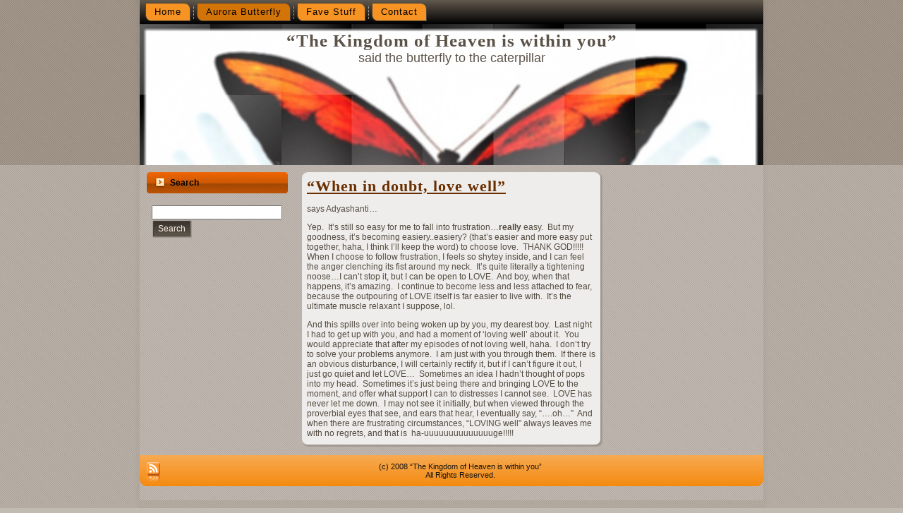

--- FILE ---
content_type: text/html; charset=UTF-8
request_url: http://www.nonconformitosis.com/?page_id=2651
body_size: 7444
content:
<!DOCTYPE html PUBLIC "-//W3C//DTD XHTML 1.0 Transitional//EN" "http://www.w3.org/TR/xhtml1/DTD/xhtml1-transitional.dtd">
<html xmlns="http://www.w3.org/1999/xhtml" dir="ltr" lang="en-US">
<head profile="http://gmpg.org/xfn/11">
<meta http-equiv="Content-Type" content="text/html; charset=UTF-8" />
<meta http-equiv="X-UA-Compatible" content="IE=7"/>
<title>&#8220;The Kingdom of Heaven is within you&#8221;: &#8220;When in doubt, love well&#8221;</title>
<script type="text/javascript" src="http://www.nonconformitosis.com/wp-content/themes/Butterfly Reborn/script.js"></script>
<link rel="stylesheet" href="http://www.nonconformitosis.com/wp-content/themes/Butterfly Reborn/style.css" type="text/css" media="screen" />
<!--[if IE 6]><link rel="stylesheet" href="http://www.nonconformitosis.com/wp-content/themes/Butterfly Reborn/style.ie6.css" type="text/css" media="screen" /><![endif]-->
<link rel="alternate" type="application/rss+xml" title="&#8220;The Kingdom of Heaven is within you&#8221; RSS Feed" href="http://www.nonconformitosis.com/?feed=rss2" />
<link rel="pingback" href="http://www.nonconformitosis.com/xmlrpc.php" />
<link rel="EditURI" type="application/rsd+xml" title="RSD" href="http://www.nonconformitosis.com/xmlrpc.php?rsd" />
<link rel="wlwmanifest" type="application/wlwmanifest+xml" href="http://www.nonconformitosis.com/wp-includes/wlwmanifest.xml" /> 
<meta name="generator" content="WordPress 2.7.1" />

</head>
<body>
<div class="PageBackgroundGradient"></div>
<div class="Main">
<div class="Sheet">
 <div class="Sheet-tl"></div>
 <div class="Sheet-tr"><div></div></div>
 <div class="Sheet-bl"><div></div></div>
 <div class="Sheet-br"><div></div></div>
 <div class="Sheet-tc"><div></div></div>
 <div class="Sheet-bc"><div></div></div>
 <div class="Sheet-cl"><div></div></div>
 <div class="Sheet-cr"><div></div></div>
 <div class="Sheet-cc"></div>
 <div class="Sheet-body">
<div class="nav">
 <ul class="artmenu">
  <li><a href="http://www.nonconformitosis.com"><span><span>Home</span></span></a></li><li class="page_item page-item-1769"><a class="active" href="http://www.nonconformitosis.com/?page_id=1769" title="Aurora Butterfly"><span><span>Aurora Butterfly</span></span></a>
<ul>
	<li class="page_item page-item-1762"><a href="http://www.nonconformitosis.com/?page_id=1762" title="Letters to Heaven"><span><span>Letters to Heaven</span></span></a>
	<ul>
		<li class="page_item page-item-1771"><a href="http://www.nonconformitosis.com/?page_id=1771" title="Grieving"><span><span>Grieving</span></span></a>
		<ul>
			<li class="page_item page-item-1779"><a href="http://www.nonconformitosis.com/?page_id=1779" title="Grandpa - 1993"><span><span>Grandpa - 1993</span></span></a></li>
			<li class="page_item page-item-3209"><a href="http://www.nonconformitosis.com/?page_id=3209" title="Sweet Baby Jessica"><span><span>Sweet Baby Jessica</span></span></a></li>
			<li class="page_item page-item-1775"><a href="http://www.nonconformitosis.com/?page_id=1775" title="Luthor"><span><span>Luthor</span></span></a>
			<ul>
				<li class="page_item page-item-2488"><a href="http://www.nonconformitosis.com/?page_id=2488" title="Luthor 1"><span><span>Luthor 1</span></span></a></li>
				<li class="page_item page-item-2499"><a href="http://www.nonconformitosis.com/?page_id=2499" title="Luthor 2"><span><span>Luthor 2</span></span></a></li>
				<li class="page_item page-item-2503"><a href="http://www.nonconformitosis.com/?page_id=2503" title="Luthor 3"><span><span>Luthor 3</span></span></a></li>
				<li class="page_item page-item-2508"><a href="http://www.nonconformitosis.com/?page_id=2508" title="Luthor 4"><span><span>Luthor 4</span></span></a></li>
				<li class="page_item page-item-2512"><a href="http://www.nonconformitosis.com/?page_id=2512" title="Luthor 5"><span><span>Luthor 5</span></span></a></li>
			</ul>
</li>
			<li class="page_item page-item-2928"><a href="http://www.nonconformitosis.com/?page_id=2928" title="Fred,"><span><span>Fred,</span></span></a></li>
			<li class="page_item page-item-1773"><a href="http://www.nonconformitosis.com/?page_id=1773" title="Bye bye Klaus.."><span><span>Bye bye Klaus..</span></span></a></li>
		</ul>
</li>
		<li class="page_item page-item-3250"><a href="http://www.nonconformitosis.com/?page_id=3250" title="Dear God, bring me back into Your Light"><span><span>Dear God, bring me back into Your Light</span></span></a></li>
		<li class="page_item page-item-3253"><a href="http://www.nonconformitosis.com/?page_id=3253" title="Dear Papa"><span><span>Dear Papa</span></span></a></li>
		<li class="page_item page-item-3248"><a href="http://www.nonconformitosis.com/?page_id=3248" title="A song I wrote"><span><span>A song I wrote</span></span></a></li>
		<li class="page_item page-item-3257"><a href="http://www.nonconformitosis.com/?page_id=3257" title="Searching for Jesus"><span><span>Searching for Jesus</span></span></a>
		<ul>
			<li class="page_item page-item-2937"><a href="http://www.nonconformitosis.com/?page_id=2937" title="Searching for Jesus.."><span><span>Searching for Jesus..</span></span></a></li>
			<li class="page_item page-item-3261"><a href="http://www.nonconformitosis.com/?page_id=3261" title="My dear Lord Jesus"><span><span>My dear Lord Jesus</span></span></a></li>
			<li class="page_item page-item-3288"><a href="http://www.nonconformitosis.com/?page_id=3288" title="Chasm"><span><span>Chasm</span></span></a></li>
			<li class="page_item page-item-3291"><a href="http://www.nonconformitosis.com/?page_id=3291" title="Am I worthy of your time?"><span><span>Am I worthy of your time?</span></span></a></li>
		</ul>
</li>
		<li class="page_item page-item-3124"><a href="http://www.nonconformitosis.com/?page_id=3124" title="Faith the size of a mustard seed"><span><span>Faith the size of a mustard seed</span></span></a></li>
		<li class="page_item page-item-2985"><a href="http://www.nonconformitosis.com/?page_id=2985" title="Ode to Keith.."><span><span>Ode to Keith..</span></span></a></li>
		<li class="page_item page-item-3129"><a href="http://www.nonconformitosis.com/?page_id=3129" title="Matthew 6:33"><span><span>Matthew 6:33</span></span></a></li>
		<li class="page_item page-item-3153"><a href="http://www.nonconformitosis.com/?page_id=3153" title="Can&#8217;t squeeze orange juice from elephants"><span><span>Can&#8217;t squeeze orange juice from elephants</span></span></a></li>
		<li class="page_item page-item-1986"><a href="http://www.nonconformitosis.com/?page_id=1986" title="Nature"><span><span>Nature</span></span></a>
		<ul>
			<li class="page_item page-item-2839"><a href="http://www.nonconformitosis.com/?page_id=2839" title="Language of the Wind - 1"><span><span>Language of the Wind - 1</span></span></a></li>
			<li class="page_item page-item-2843"><a href="http://www.nonconformitosis.com/?page_id=2843" title="Language of the Wind - 2"><span><span>Language of the Wind - 2</span></span></a></li>
			<li class="page_item page-item-2853"><a href="http://www.nonconformitosis.com/?page_id=2853" title="Language of the Wind - 3"><span><span>Language of the Wind - 3</span></span></a></li>
			<li class="page_item page-item-2899"><a href="http://www.nonconformitosis.com/?page_id=2899" title="Language of the Wind - 4"><span><span>Language of the Wind - 4</span></span></a></li>
			<li class="page_item page-item-2916"><a href="http://www.nonconformitosis.com/?page_id=2916" title="Language of the Wind - 5"><span><span>Language of the Wind - 5</span></span></a></li>
			<li class="page_item page-item-3166"><a href="http://www.nonconformitosis.com/?page_id=3166" title="Snow"><span><span>Snow</span></span></a></li>
			<li class="page_item page-item-3171"><a href="http://www.nonconformitosis.com/?page_id=3171" title="Sun"><span><span>Sun</span></span></a></li>
			<li class="page_item page-item-3202"><a href="http://www.nonconformitosis.com/?page_id=3202" title="Maple keys"><span><span>Maple keys</span></span></a></li>
		</ul>
</li>
		<li class="page_item page-item-1816"><a href="http://www.nonconformitosis.com/?page_id=1816" title="Psalms"><span><span>Psalms</span></span></a>
		<ul>
			<li class="page_item page-item-1834"><a href="http://www.nonconformitosis.com/?page_id=1834" title="Psalm 1"><span><span>Psalm 1</span></span></a></li>
			<li class="page_item page-item-1842"><a href="http://www.nonconformitosis.com/?page_id=1842" title="Psalm 2"><span><span>Psalm 2</span></span></a></li>
			<li class="page_item page-item-3122"><a href="http://www.nonconformitosis.com/?page_id=3122" title="Psalm 3"><span><span>Psalm 3</span></span></a></li>
			<li class="page_item page-item-3127"><a href="http://www.nonconformitosis.com/?page_id=3127" title="Psalm 4"><span><span>Psalm 4</span></span></a></li>
			<li class="page_item page-item-3195"><a href="http://www.nonconformitosis.com/?page_id=3195" title="Psalm 5"><span><span>Psalm 5</span></span></a></li>
			<li class="page_item page-item-3216"><a href="http://www.nonconformitosis.com/?page_id=3216" title="Psalm 6"><span><span>Psalm 6</span></span></a></li>
			<li class="page_item page-item-3275"><a href="http://www.nonconformitosis.com/?page_id=3275" title="Psalm 7"><span><span>Psalm 7</span></span></a></li>
			<li class="page_item page-item-3281"><a href="http://www.nonconformitosis.com/?page_id=3281" title="Psalm 8"><span><span>Psalm 8</span></span></a></li>
		</ul>
</li>
		<li class="page_item page-item-3189"><a href="http://www.nonconformitosis.com/?page_id=3189" title="Persevering"><span><span>Persevering</span></span></a>
		<ul>
			<li class="page_item page-item-3173"><a href="http://www.nonconformitosis.com/?page_id=3173" title="Crash and Burn"><span><span>Crash and Burn</span></span></a></li>
			<li class="page_item page-item-3178"><a href="http://www.nonconformitosis.com/?page_id=3178" title="Where are You?"><span><span>Where are You?</span></span></a></li>
			<li class="page_item page-item-3185"><a href="http://www.nonconformitosis.com/?page_id=3185" title="In everything give thanks&#8230;"><span><span>In everything give thanks&#8230;</span></span></a></li>
			<li class="page_item page-item-3284"><a href="http://www.nonconformitosis.com/?page_id=3284" title="That darn guilt&#8230;"><span><span>That darn guilt&#8230;</span></span></a></li>
		</ul>
</li>
		<li class="page_item page-item-3198"><a href="http://www.nonconformitosis.com/?page_id=3198" title="Almighty Composer and Author of Life"><span><span>Almighty Composer and Author of Life</span></span></a></li>
		<li class="page_item page-item-3205"><a href="http://www.nonconformitosis.com/?page_id=3205" title="Fiery Butterfly"><span><span>Fiery Butterfly</span></span></a></li>
		<li class="page_item page-item-3220"><a href="http://www.nonconformitosis.com/?page_id=3220" title="Planking"><span><span>Planking</span></span></a></li>
		<li class="page_item page-item-3222"><a href="http://www.nonconformitosis.com/?page_id=3222" title="Jesus loves me&#8230;."><span><span>Jesus loves me&#8230;.</span></span></a></li>
		<li class="page_item page-item-3286"><a href="http://www.nonconformitosis.com/?page_id=3286" title="Ste-Therese"><span><span>Ste-Therese</span></span></a></li>
		<li class="page_item page-item-3305"><a href="http://www.nonconformitosis.com/?page_id=3305" title="The Wall - Kerry Livgren"><span><span>The Wall - Kerry Livgren</span></span></a></li>
	</ul>
</li>
	<li class="page_item page-item-1870"><a href="http://www.nonconformitosis.com/?page_id=1870" title="Dojo Johnjohn"><span><span>Dojo Johnjohn</span></span></a>
	<ul>
		<li class="page_item page-item-1948"><a href="http://www.nonconformitosis.com/?page_id=1948" title="Foreward"><span><span>Foreward</span></span></a></li>
		<li class="page_item page-item-1954"><a href="http://www.nonconformitosis.com/?page_id=1954" title="Another foreward&#8230; :)"><span><span>Another foreward&#8230; :)</span></span></a></li>
		<li class="page_item page-item-1792"><a href="http://www.nonconformitosis.com/?page_id=1792" title="2004"><span><span>2004</span></span></a>
		<ul>
			<li class="page_item page-item-1960"><a href="http://www.nonconformitosis.com/?page_id=1960" title="Apr 1/04-Are you really there?"><span><span>Apr 1/04-Are you really there?</span></span></a></li>
			<li class="page_item page-item-1966"><a href="http://www.nonconformitosis.com/?page_id=1966" title="Apr 2/04 - Yep, you&#8217;re there.."><span><span>Apr 2/04 - Yep, you&#8217;re there..</span></span></a></li>
			<li class="page_item page-item-1970"><a href="http://www.nonconformitosis.com/?page_id=1970" title="Apr 20/04 - Pregnant dreams 1"><span><span>Apr 20/04 - Pregnant dreams 1</span></span></a></li>
			<li class="page_item page-item-1973"><a href="http://www.nonconformitosis.com/?page_id=1973" title="May 22/04 - Bodily functions &amp; music of the spheres"><span><span>May 22/04 - Bodily functions &#038; music of the spheres</span></span></a></li>
			<li class="page_item page-item-1977"><a href="http://www.nonconformitosis.com/?page_id=1977" title="Jun 11/04 - Pregnant dreams 2"><span><span>Jun 11/04 - Pregnant dreams 2</span></span></a></li>
			<li class="page_item page-item-1981"><a href="http://www.nonconformitosis.com/?page_id=1981" title="July 2/04 - Skeletor"><span><span>July 2/04 - Skeletor</span></span></a></li>
			<li class="page_item page-item-2013"><a href="http://www.nonconformitosis.com/?page_id=2013" title="July 14, 2004 - Planning your life.."><span><span>July 14, 2004 - Planning your life..</span></span></a></li>
			<li class="page_item page-item-2018"><a href="http://www.nonconformitosis.com/?page_id=2018" title="July 19, 2004 - sharing a laugh"><span><span>July 19, 2004 - sharing a laugh</span></span></a></li>
			<li class="page_item page-item-2022"><a href="http://www.nonconformitosis.com/?page_id=2022" title="Aug 3/04 - Eagles"><span><span>Aug 3/04 - Eagles</span></span></a></li>
			<li class="page_item page-item-2046"><a href="http://www.nonconformitosis.com/?page_id=2046" title="Aug 12/04 - Pregnant Dreams lll"><span><span>Aug 12/04 - Pregnant Dreams lll</span></span></a></li>
			<li class="page_item page-item-2049"><a href="http://www.nonconformitosis.com/?page_id=2049" title="Aug 26/04 - Panic!!"><span><span>Aug 26/04 - Panic!!</span></span></a></li>
			<li class="page_item page-item-2059"><a href="http://www.nonconformitosis.com/?page_id=2059" title="Nov 30/04 - Stress Test"><span><span>Nov 30/04 - Stress Test</span></span></a></li>
			<li class="page_item page-item-2052"><a href="http://www.nonconformitosis.com/?page_id=2052" title="A Song"><span><span>A Song</span></span></a></li>
			<li class="page_item page-item-2063"><a href="http://www.nonconformitosis.com/?page_id=2063" title="Dec 6 - Proceed with caution"><span><span>Dec 6 - Proceed with caution</span></span></a></li>
			<li class="page_item page-item-2066"><a href="http://www.nonconformitosis.com/?page_id=2066" title="Dec 8/04 - Welcome to the Grand Illusion"><span><span>Dec 8/04 - Welcome to the Grand Illusion</span></span></a></li>
			<li class="page_item page-item-2076"><a href="http://www.nonconformitosis.com/?page_id=2076" title="Dec 10/04 - Welcome John Allen Roadknight"><span><span>Dec 10/04 - Welcome John Allen Roadknight</span></span></a></li>
		</ul>
</li>
		<li class="page_item page-item-1794"><a href="http://www.nonconformitosis.com/?page_id=1794" title="2005"><span><span>2005</span></span></a>
		<ul>
			<li class="page_item page-item-2081"><a href="http://www.nonconformitosis.com/?page_id=2081" title="Sep 2005 - Hmmm&#8230;"><span><span>Sep 2005 - Hmmm&#8230;</span></span></a></li>
			<li class="page_item page-item-2087"><a href="http://www.nonconformitosis.com/?page_id=2087" title="Oct 2005 - Blood tests, knowing, perseverance and gratitude"><span><span>Oct 2005 - Blood tests, knowing, perseverance and gratitude</span></span></a></li>
			<li class="page_item page-item-2092"><a href="http://www.nonconformitosis.com/?page_id=2092" title="Nov 2005 - Love lights and mounting fear"><span><span>Nov 2005 - Love lights and mounting fear</span></span></a></li>
			<li class="page_item page-item-2098"><a href="http://www.nonconformitosis.com/?page_id=2098" title="Dec 14, 2005 - CT scan"><span><span>Dec 14, 2005 - CT scan</span></span></a></li>
			<li class="page_item page-item-2101"><a href="http://www.nonconformitosis.com/?page_id=2101" title="Christmas 2005"><span><span>Christmas 2005</span></span></a></li>
		</ul>
</li>
		<li class="page_item page-item-2112"><a href="http://www.nonconformitosis.com/?page_id=2112" title="2006a"><span><span>2006a</span></span></a>
		<ul>
			<li class="page_item page-item-2114"><a href="http://www.nonconformitosis.com/?page_id=2114" title="January 2006 - Life&#8217;s Crusties"><span><span>January 2006 - Life&#8217;s Crusties</span></span></a></li>
			<li class="page_item page-item-2120"><a href="http://www.nonconformitosis.com/?page_id=2120" title="Feb 4/06 - a &#8216;cellf&#8217;-ish life"><span><span>Feb 4/06 - a &#8216;cellf&#8217;-ish life</span></span></a></li>
			<li class="page_item page-item-2128"><a href="http://www.nonconformitosis.com/?page_id=2128" title="Feb 20/06 - Fear Fishing"><span><span>Feb 20/06 - Fear Fishing</span></span></a></li>
			<li class="page_item page-item-2153"><a href="http://www.nonconformitosis.com/?page_id=2153" title="Feb 21/06 - The Prodigal Cat"><span><span>Feb 21/06 - The Prodigal Cat</span></span></a></li>
			<li class="page_item page-item-2158"><a href="http://www.nonconformitosis.com/?page_id=2158" title="Mar 1/06 - Another song"><span><span>Mar 1/06 - Another song</span></span></a></li>
			<li class="page_item page-item-2169"><a href="http://www.nonconformitosis.com/?page_id=2169" title="Mar 6/06 - Baby toy for Soul?"><span><span>Mar 6/06 - Baby toy for Soul?</span></span></a></li>
			<li class="page_item page-item-2173"><a href="http://www.nonconformitosis.com/?page_id=2173" title="Mar 10/06 - Spiritual cognitive delays"><span><span>Mar 10/06 - Spiritual cognitive delays</span></span></a></li>
			<li class="page_item page-item-2179"><a href="http://www.nonconformitosis.com/?page_id=2179" title="Mar 11/06 - Turning around.."><span><span>Mar 11/06 - Turning around..</span></span></a></li>
			<li class="page_item page-item-2184"><a href="http://www.nonconformitosis.com/?page_id=2184" title="Apr 5/06 - blah blah blahhhhg"><span><span>Apr 5/06 - blah blah blahhhhg</span></span></a></li>
			<li class="page_item page-item-2191"><a href="http://www.nonconformitosis.com/?page_id=2191" title="Apr 6/06 - Fear and Rationalizing"><span><span>Apr 6/06 - Fear and Rationalizing</span></span></a></li>
			<li class="page_item page-item-2194"><a href="http://www.nonconformitosis.com/?page_id=2194" title="Apr 15/06 - Dancing and an Emergency"><span><span>Apr 15/06 - Dancing and an Emergency</span></span></a></li>
			<li class="page_item page-item-2197"><a href="http://www.nonconformitosis.com/?page_id=2197" title="Apr 16/06 - A Happy Boy"><span><span>Apr 16/06 - A Happy Boy</span></span></a></li>
			<li class="page_item page-item-2230"><a href="http://www.nonconformitosis.com/?page_id=2230" title="May 20/06 - The speed of Trees"><span><span>May 20/06 - The speed of Trees</span></span></a></li>
		</ul>
</li>
		<li class="page_item page-item-2201"><a href="http://www.nonconformitosis.com/?page_id=2201" title="2006b"><span><span>2006b</span></span></a>
		<ul>
			<li class="page_item page-item-2235"><a href="http://www.nonconformitosis.com/?page_id=2235" title="June 21/06 - Losing Hope"><span><span>June 21/06 - Losing Hope</span></span></a></li>
			<li class="page_item page-item-2239"><a href="http://www.nonconformitosis.com/?page_id=2239" title="Aug 1/06 - Movies BAAAAAD!!"><span><span>Aug 1/06 - Movies BAAAAAD!!</span></span></a></li>
			<li class="page_item page-item-2242"><a href="http://www.nonconformitosis.com/?page_id=2242" title="Aug 3/06 - Shit happens"><span><span>Aug 3/06 - Shit happens</span></span></a></li>
			<li class="page_item page-item-2247"><a href="http://www.nonconformitosis.com/?page_id=2247" title="Aug 6/06 - I don&#8217;t WIKE it!!"><span><span>Aug 6/06 - I don&#8217;t WIKE it!!</span></span></a></li>
			<li class="page_item page-item-2252"><a href="http://www.nonconformitosis.com/?page_id=2252" title="Aug 7/07 - A Better Day"><span><span>Aug 7/07 - A Better Day</span></span></a></li>
			<li class="page_item page-item-2256"><a href="http://www.nonconformitosis.com/?page_id=2256" title="Sep 1/06 - The Light of God"><span><span>Sep 1/06 - The Light of God</span></span></a></li>
			<li class="page_item page-item-2260"><a href="http://www.nonconformitosis.com/?page_id=2260" title="Oct 16/06 - Sleeplessness &amp; Sisyphus"><span><span>Oct 16/06 - Sleeplessness &#038; Sisyphus</span></span></a></li>
			<li class="page_item page-item-2269"><a href="http://www.nonconformitosis.com/?page_id=2269" title="Nov 14/06 - Sleep Giggles"><span><span>Nov 14/06 - Sleep Giggles</span></span></a></li>
			<li class="page_item page-item-2265"><a href="http://www.nonconformitosis.com/?page_id=2265" title="Nov 21/06 - Another blahhhg"><span><span>Nov 21/06 - Another blahhhg</span></span></a></li>
		</ul>
</li>
		<li class="page_item page-item-2216"><a href="http://www.nonconformitosis.com/?page_id=2216" title="2007"><span><span>2007</span></span></a>
		<ul>
			<li class="page_item page-item-2276"><a href="http://www.nonconformitosis.com/?page_id=2276" title="Feb 22/07 - A Deeper Surrender"><span><span>Feb 22/07 - A Deeper Surrender</span></span></a></li>
			<li class="page_item page-item-2279"><a href="http://www.nonconformitosis.com/?page_id=2279" title="Mar 2/07 - Bile Rising&#8230;."><span><span>Mar 2/07 - Bile Rising&#8230;.</span></span></a></li>
			<li class="page_item page-item-2282"><a href="http://www.nonconformitosis.com/?page_id=2282" title="Mar 4/07 - &#8220;uncle&#8221;"><span><span>Mar 4/07 - &#8220;uncle&#8221;</span></span></a></li>
			<li class="page_item page-item-2287"><a href="http://www.nonconformitosis.com/?page_id=2287" title="July 30/07 - Spicy Hand Dancing"><span><span>July 30/07 - Spicy Hand Dancing</span></span></a></li>
			<li class="page_item page-item-2290"><a href="http://www.nonconformitosis.com/?page_id=2290" title="July 31/07 - A last laugh"><span><span>July 31/07 - A last laugh</span></span></a></li>
		</ul>
</li>
		<li class="page_item page-item-2220"><a href="http://www.nonconformitosis.com/?page_id=2220" title="2009"><span><span>2009</span></span></a>
		<ul>
			<li class="page_item page-item-2293"><a href="http://www.nonconformitosis.com/?page_id=2293" title="Jan 2009 - ERROR! HYPERLINK NOT VALID!"><span><span>Jan 2009 - ERROR! HYPERLINK NOT VALID!</span></span></a></li>
			<li class="page_item page-item-2298"><a href="http://www.nonconformitosis.com/?page_id=2298" title="Losing track of time&#8230;"><span><span>Losing track of time&#8230;</span></span></a></li>
			<li class="page_item page-item-2301"><a href="http://www.nonconformitosis.com/?page_id=2301" title="Jan 24?  (I think)"><span><span>Jan 24?  (I think)</span></span></a></li>
			<li class="page_item page-item-2314"><a href="http://www.nonconformitosis.com/?page_id=2314" title="Feb 8 - Up against a wall"><span><span>Feb 8 - Up against a wall</span></span></a></li>
			<li class="page_item page-item-2320"><a href="http://www.nonconformitosis.com/?page_id=2320" title="Feb 11 - ?"><span><span>Feb 11 - ?</span></span></a></li>
			<li class="page_item page-item-2325"><a href="http://www.nonconformitosis.com/?page_id=2325" title="Feb 13 - Options eliminated"><span><span>Feb 13 - Options eliminated</span></span></a></li>
			<li class="page_item page-item-2330"><a href="http://www.nonconformitosis.com/?page_id=2330" title="Feb 18 - I need you Grace!"><span><span>Feb 18 - I need you Grace!</span></span></a></li>
			<li class="page_item page-item-2629"><a href="http://www.nonconformitosis.com/?page_id=2629" title="Feb 23/09 - Arms of Grace"><span><span>Feb 23/09 - Arms of Grace</span></span></a></li>
			<li class="page_item page-item-2633"><a href="http://www.nonconformitosis.com/?page_id=2633" title="Spring &#8216;09 - designing embryos and other stuff"><span><span>Spring &#8216;09 - designing embryos and other stuff</span></span></a></li>
		</ul>
</li>
		<li class="page_item page-item-1787"><a href="http://www.nonconformitosis.com/?page_id=1787" title="2011"><span><span>2011</span></span></a>
		<ul>
			<li class="page_item page-item-2333"><a href="http://www.nonconformitosis.com/?page_id=2333" title="Mar 3 - sooo worth the ride&#8230;"><span><span>Mar 3 - sooo worth the ride&#8230;</span></span></a></li>
		</ul>
</li>
	</ul>
</li>
	<li class="page_item page-item-3028"><a href="http://www.nonconformitosis.com/?page_id=3028" title="Letters from Heaven"><span><span>Letters from Heaven</span></span></a>
	<ul>
		<li class="page_item page-item-2939"><a href="http://www.nonconformitosis.com/?page_id=2939" title="Waking up&#8230;"><span><span>Waking up&#8230;</span></span></a>
		<ul>
			<li class="page_item page-item-3227"><a href="http://www.nonconformitosis.com/?page_id=3227" title="One-ity"><span><span>One-ity</span></span></a></li>
			<li class="page_item page-item-3299"><a href="http://www.nonconformitosis.com/?page_id=3299" title="Who am I in You?"><span><span>Who am I in You?</span></span></a></li>
			<li class="page_item page-item-2943"><a href="http://www.nonconformitosis.com/?page_id=2943" title="The Christ Child awakes&#8230;"><span><span>The Christ Child awakes&#8230;</span></span></a></li>
			<li class="page_item page-item-2948"><a href="http://www.nonconformitosis.com/?page_id=2948" title="I am Spirit.."><span><span>I am Spirit..</span></span></a></li>
			<li class="page_item page-item-3164"><a href="http://www.nonconformitosis.com/?page_id=3164" title="The Union of St Symeon, the New Theologian"><span><span>The Union of St Symeon, the New Theologian</span></span></a></li>
		</ul>
</li>
		<li class="page_item page-item-2440"><a href="http://www.nonconformitosis.com/?page_id=2440" title="2012"><span><span>2012</span></span></a>
		<ul>
			<li class="page_item page-item-1864"><a href="http://www.nonconformitosis.com/?page_id=1864" title="In everything give thanks&#8230;."><span><span>In everything give thanks&#8230;.</span></span></a></li>
			<li class="page_item page-item-1641"><a href="http://www.nonconformitosis.com/?page_id=1641" title="There is only Love&#8230;."><span><span>There is only Love&#8230;.</span></span></a></li>
			<li class="page_item page-item-1874"><a href="http://www.nonconformitosis.com/?page_id=1874" title="Peace that passeth understanding"><span><span>Peace that passeth understanding</span></span></a></li>
			<li class="page_item page-item-1631"><a href="http://www.nonconformitosis.com/?page_id=1631" title="Grace for today&#8230;"><span><span>Grace for today&#8230;</span></span></a></li>
		</ul>
</li>
		<li class="page_item page-item-2603"><a href="http://www.nonconformitosis.com/?page_id=2603" title="2013"><span><span>2013</span></span></a></li>
		<li class="page_item page-item-2605 current_page_ancestor"><a href="http://www.nonconformitosis.com/?page_id=2605" title="2014"><span><span>2014</span></span></a>
		<ul>
			<li class="page_item page-item-2517"><a href="http://www.nonconformitosis.com/?page_id=2517" title="And a child shall lead&#8230;"><span><span>And a child shall lead&#8230;</span></span></a></li>
			<li class="page_item page-item-2535"><a href="http://www.nonconformitosis.com/?page_id=2535" title="Deeeeeeep breath&#8230;&#8230;"><span><span>Deeeeeeep breath&#8230;&#8230;</span></span></a></li>
			<li class="page_item page-item-2600"><a href="http://www.nonconformitosis.com/?page_id=2600" title="A shyte start to the day&#8230;"><span><span>A shyte start to the day&#8230;</span></span></a></li>
			<li class="page_item page-item-2651"><a href="http://www.nonconformitosis.com/?page_id=2651" title="&#8220;When in doubt, love well&#8221;"><span><span>&#8220;When in doubt, love well&#8221;</span></span></a></li>
			<li class="page_item page-item-2682"><a href="http://www.nonconformitosis.com/?page_id=2682" title="Simple kindness.."><span><span>Simple kindness..</span></span></a></li>
			<li class="page_item page-item-2685"><a href="http://www.nonconformitosis.com/?page_id=2685" title="Stuck in two worlds?"><span><span>Stuck in two worlds?</span></span></a></li>
			<li class="page_item page-item-2707"><a href="http://www.nonconformitosis.com/?page_id=2707" title="Solutions&#8230;"><span><span>Solutions&#8230;</span></span></a></li>
		</ul>
</li>
		<li class="page_item page-item-2802"><a href="http://www.nonconformitosis.com/?page_id=2802" title="2015"><span><span>2015</span></span></a>
		<ul>
			<li class="page_item page-item-2815"><a href="http://www.nonconformitosis.com/?page_id=2815" title="Magic in the mundane.."><span><span>Magic in the mundane..</span></span></a></li>
			<li class="page_item page-item-2857"><a href="http://www.nonconformitosis.com/?page_id=2857" title="Spider Coaster"><span><span>Spider Coaster</span></span></a></li>
			<li class="page_item page-item-2889"><a href="http://www.nonconformitosis.com/?page_id=2889" title="One of nature&#8217;s many voices.."><span><span>One of nature&#8217;s many voices..</span></span></a></li>
			<li class="page_item page-item-2993"><a href="http://www.nonconformitosis.com/?page_id=2993" title="Shyte baton.."><span><span>Shyte baton..</span></span></a></li>
			<li class="page_item page-item-2997"><a href="http://www.nonconformitosis.com/?page_id=2997" title="Revisiting Spiritual Autism.."><span><span>Revisiting Spiritual Autism..</span></span></a></li>
		</ul>
</li>
		<li class="page_item page-item-3007"><a href="http://www.nonconformitosis.com/?page_id=3007" title="2016"><span><span>2016</span></span></a>
		<ul>
			<li class="page_item page-item-3003"><a href="http://www.nonconformitosis.com/?page_id=3003" title="Radiation"><span><span>Radiation</span></span></a></li>
		</ul>
</li>
		<li class="page_item page-item-3270"><a href="http://www.nonconformitosis.com/?page_id=3270" title="2024"><span><span>2024</span></span></a></li>
	</ul>
</li>
</ul>
</li>
<li class="page_item page-item-1672"><a href="http://www.nonconformitosis.com/?page_id=1672" title="Fave Stuff"><span><span>Fave Stuff</span></span></a>
<ul>
	<li class="page_item page-item-2827"><a href="http://www.nonconformitosis.com/?page_id=2827" title="Fave book"><span><span>Fave book</span></span></a></li>
	<li class="page_item page-item-1679"><a href="http://www.nonconformitosis.com/?page_id=1679" title="Quotes"><span><span>Quotes</span></span></a></li>
	<li class="page_item page-item-1674"><a href="http://www.nonconformitosis.com/?page_id=1674" title="Links"><span><span>Links</span></span></a></li>
	<li class="page_item page-item-1709"><a href="http://www.nonconformitosis.com/?page_id=1709" title="Lyrics"><span><span>Lyrics</span></span></a>
	<ul>
		<li class="page_item page-item-1852"><a href="http://www.nonconformitosis.com/?page_id=1852" title="Hold On - Kerry Livgren"><span><span>Hold On - Kerry Livgren</span></span></a></li>
		<li class="page_item page-item-1712"><a href="http://www.nonconformitosis.com/?page_id=1712" title="The Wall  - Kerry Livgren"><span><span>The Wall  - Kerry Livgren</span></span></a></li>
		<li class="page_item page-item-2044"><a href="http://www.nonconformitosis.com/?page_id=2044" title="Crashed - Chris Daughtry"><span><span>Crashed - Chris Daughtry</span></span></a></li>
		<li class="page_item page-item-2392"><a href="http://www.nonconformitosis.com/?page_id=2392" title="Unwritten - Natasha Bedingfield"><span><span>Unwritten - Natasha Bedingfield</span></span></a></li>
	</ul>
</li>
	<li class="page_item page-item-2966"><a href="http://www.nonconformitosis.com/?page_id=2966" title="Pics"><span><span>Pics</span></span></a>
	<ul>
		<li class="page_item page-item-2968"><a href="http://www.nonconformitosis.com/?page_id=2968" title="Nature"><span><span>Nature</span></span></a>
		<ul>
			<li class="page_item page-item-2972"><a href="http://www.nonconformitosis.com/?page_id=2972" title="When Nature says U R Loved.."><span><span>When Nature says U R Loved..</span></span></a></li>
			<li class="page_item page-item-2974"><a href="http://www.nonconformitosis.com/?page_id=2974" title="Seasons"><span><span>Seasons</span></span></a></li>
		</ul>
</li>
		<li class="page_item page-item-2970"><a href="http://www.nonconformitosis.com/?page_id=2970" title="Fantasy"><span><span>Fantasy</span></span></a></li>
	</ul>
</li>
</ul>
</li>
<li class="page_item page-item-1658"><a href="http://www.nonconformitosis.com/?page_id=1658" title="Contact"><span><span>Contact</span></span></a></li>
 </ul>
 <div class="l"></div>
 <div class="r"><div></div></div>
</div>
<div class="Header">
 <div class="Header-c"></div>
<div class="logo">
 <h1 id="name-text" class="logo-name"><a href="http://www.nonconformitosis.com/">&#8220;The Kingdom of Heaven is within you&#8221;</a></h1>
 <div id="slogan-text" class="logo-text">said the butterfly to the caterpillar</div>
</div>

</div>
<div class="contentLayout">
<div class="sidebar1">
<div class="Block">
 <div class="Block-body">
<div class="BlockHeader">
 <div class="header-tag-icon">
  <div class="BlockHeader-text">Search</div>
 </div>
 <div class="l"></div>
 <div class="r"><div></div></div>
</div>
<div class="BlockContent">
 <div class="BlockContent-body">
<form method="get" id="searchform" action="http://www.nonconformitosis.com/">
<input type="text" value="" name="s" id="s" style="width: 95%;" />
<button class="Button" type="submit" name="search">
 <span class="btn">
  <span class="t">Search</span>
  <span class="r"><span></span></span>
  <span class="l"></span>
 </span>
</button>

</form>

 </div>
</div>

 </div>
</div>
<div class="Blok">
 <div class="Blok-body">
<div class="BlockHader">
 <div class="heaer-ag-icon">
  <div class="Blckeader-text"></div>
 </div>
 <div class="l"></div>
 <div class="r"><div></div></div>
</div>
<div class="BlockCntent">
 <div class="BlockCotent-body">

    
 </div>
</div>

 </div>
</div>

</div>
<div class="content">

 
<div class="Post">
 <div class="Post-tl"></div>
 <div class="Post-tr"><div></div></div>
 <div class="Post-bl"><div></div></div>
 <div class="Post-br"><div></div></div>
 <div class="Post-tc"><div></div></div>
 <div class="Post-bc"><div></div></div>
 <div class="Post-cl"><div></div></div>
 <div class="Post-cr"><div></div></div>
 <div class="Post-cc"></div>
 <div class="Post-body">
<div class="Post-inner">
<h2 class="PostHeaderIcon-wrapper"> <a href="http://www.nonconformitosis.com/?page_id=2651" rel="bookmark" title="Permanent Link to &#8220;When in doubt, love well&#8221;">&#8220;When in doubt, love well&#8221;</a>
</h2>
<div class="PostContent">
<p>says Adyashanti&#8230;</p>
<p>Yep.  It&#8217;s still so easy for me to fall into frustration&#8230;<strong>really</strong> easy.  But my goodness, it&#8217;s becoming easiery..easiery? (that&#8217;s easier and more easy put together, haha, I think I&#8217;ll keep the word) to choose love.  THANK GOD!!!!!  When I choose to follow frustration, I feels so shytey inside, and I can feel the anger clenching its fist around my neck.  It&#8217;s quite literally a tightening noose&#8230;I can&#8217;t stop it, but I can be open to LOVE.  And boy, when that happens, it&#8217;s amazing.  I continue to become less and less attached to fear, because the outpouring of LOVE itself is far easier to live with.  It&#8217;s the ultimate muscle relaxant I suppose, lol.</p>
<p>And this spills over into being woken up by you, my dearest boy.  Last night I had to get up with you, and had a moment of &#8216;loving well&#8217; about it.  You would appreciate that after my episodes of not loving well, haha.  I don&#8217;t try to solve your problems anymore.  I am just with you through them.  If there is an obvious disturbance, I will certainly rectify it, but if I can&#8217;t figure it out, I just go quiet and let LOVE&#8230;  Sometimes an idea I hadn&#8217;t thought of pops into my head.  Sometimes it&#8217;s just being there and bringing LOVE to the moment, and offer what support I can to distresses I cannot see.  LOVE has never let me down.  I may not see it initially, but when viewed through the proverbial eyes that see, and ears that hear, I eventually say, &#8220;&#8230;.oh&#8230;&#8221;  And when there are frustrating circumstances, &#8220;LOVING well&#8221; always leaves me with no regrets, and that is  ha-uuuuuuuuuuuuuuge!!!!!</p>

</div>

</div>


 </div>
</div>


</div>
<div class="sidebar2">
<div class="Blok">
 <div class="Blockbody">
<div class="BlockHader">
 <div class="headr-tag-icon">
  <div class="BlockHeder-text"></div>
 </div>
 <div class="l"></div>
 <div class="r"><div></div></div>
</div>
<div class="BlocCotent">
 <div class="BlokConent-body">

 </div>
</div>

 </div>
</div>
<div class="Blck">
 <div class="Blok-body">
<div class="BlokHeader">
 <div class="headr-tag-icon">
  <div class="BlocHeader-text"></div>
 </div>
 <div class="l"></div>
 <div class="r"><div></div></div>
</div>
<div class="BlokContent">
 <div class="Blockontent-body">

 </div>
</div>

 </div>
</div>

</div>

</div>
<div class="clear-float"></div>

<div class="Footer">
 <div class="Footer-inner">
  <a href="http://www.nonconformitosis.com/?feed=rss2" class="rss-tag-icon" title="RSS"></a>
  <div class="Footer-text">(c) 2008 &#8220;The Kingdom of Heaven is within you&#8221;<br/>All Rights Reserved.
</div>
 </div>
 <div class="Footer-background"></div>
</div>


 </div>

 <div id="footer">
    <p align="center">&nbsp;</p>
</div>

<!-- 16 queries. 0.115 seconds. -->
<div></div>
</body>
</html>


--- FILE ---
content_type: text/css
request_url: http://www.nonconformitosis.com/wp-content/themes/Butterfly%20Reborn/style.css
body_size: 27239
content:
/*
Theme Name: Butterfly Reborn
Description: Butterfly Reborn, provided Free by FreeWebSiteThemes.com
Author: FreeWebSiteThemes.com
Author URL: http://FreeWebSiteThemes.com/
Tags: Butterfly, Black, Organge, Reborn
*/

/* begin Page */

/* Theme Provided By FreeWebSiteThemes.com */

body
{
  margin: 0 auto;
  padding: 0;
  background-color: #C2BBB2;
  background-image: url('images/Page-BgTexture.jpg');
  background-repeat: repeat;
  background-attachment: scroll;
  background-position: top left;
}

.Main
{
  position: absolute;
  width: 100%;
  left: 0;
  top: 0;
}


.PageBackgroundGradient
{
  background-image: url('images/Page-BgGradient.jpg');
  background-repeat: repeat-x;
  height: 234px;
}


.cleared
{
  float: none;
  clear: both;
  margin: 0;
  padding: 0;
  border: none;
  font-size:1px;
}


/* end Page */

/* begin Box, Sheet */
.Sheet
{
  overflow: hidden;
  min-width:37px;
  min-height:37px;
  margin: 0 auto;
  position: relative;
  z-index: 0;
  width: 900px;
}


.Sheet-body
{
  position: relative;
  z-index: 0;
  margin: 8px;
}

.Sheet-tl
{
  position: absolute;
  overflow: hidden;
  z-index: -1;
  top: 0;
  left: 0;
  width: 32px;
  height: 32px;
  background-image: url('images/Sheet-s.png');
}

.Sheet-tr
{
  position: absolute;
  overflow: hidden;
  z-index: -1;
  top: 0;
  right: 0;
  width: 32px;
  height: 32px;
}

.Sheet-tr div
{
  position: absolute;
  z-index: -1;
  top: 0px;
  left: -32px;
  width: 64px;
  height: 64px;
  background-image: url('images/Sheet-s.png');
}

.Sheet-bl
{
  position: absolute;
  overflow: hidden;
  z-index: -1;
  bottom: 0;
  left: 0;
  width: 32px;
  height: 32px;
}

.Sheet-bl div
{
  position: absolute;
  z-index: -1;
  top: -32px;
  left: 0;
  width: 64px;
  height: 64px;
  background-image: url('images/Sheet-s.png');
}

.Sheet-br
{
  position: absolute;
  overflow: hidden;
  z-index: -1;
  bottom: 0;
  right: 0;
  width: 32px;
  height: 32px;
}

.Sheet-br div
{
  position: absolute;
  z-index: -1;
  top: -32px;
  left: -32px;
  width: 64px;
  height: 64px;
  background-image: url('images/Sheet-s.png');
}

.Sheet-tc
{
  position: absolute;
  overflow:hidden;
  z-index: -1;
  top: 0;
  left: 32px;
  right: 32px;
  height: 32px;
}

.Sheet-tc div
{
  position: absolute;
  z-index: -1;
  top: 0;
  left: 0;
  width: 100%;
  height: 64px;
  background-image: url('images/Sheet-h.png');
}

.Sheet-bc
{
  position: absolute;
  overflow:hidden;
  z-index: -1;
  bottom: 0;
  left: 32px;
  right: 32px;
  height: 32px;
}

.Sheet-bc div
{
  position: absolute;
  z-index: -1;
  top: -32px;
  left: 0;
  width: 100%;
  height: 64px;
  background-image: url('images/Sheet-h.png');
}

.Sheet-cl
{
  position: absolute;
  overflow:hidden;
  z-index: -1;
  top: 32px;
  left: 0;
  width: 32px;
  bottom: 32px;
}

.Sheet-cl div
{
  position: absolute;
  z-index: -1;
  top: 0;
  left: 0;
  width: 64px;
  height: 100%;
  background-image: url('images/Sheet-v.png');
}

.Sheet-cr
{
  position: absolute;
  overflow:hidden;
  z-index: -1;
  top: 32px;
  right: 0;
  width: 32px;
  bottom: 32px;
}

.Sheet-cr div
{
  position: absolute;
  z-index: -1;
  top: 0;
  left: -32px;
  width: 64px;
  height: 100%;
  background-image: url('images/Sheet-v.png');
}

.Sheet-cc
{
  position: absolute;
  overflow:hidden;
  z-index: -2;
  top: 32px;
  left: 32px;
  right: 32px;
  bottom: 32px;
  background-image: url('images/Sheet-c.png');
}


.Sheet
{
  margin-top: -8px !important;
}
/* end Box, Sheet */

/* begin Menu */
/* menu structure */

.artmenu a, .artmenu a:link, .artmenu a:visited, .artmenu a:hover
{
  text-align:left;
  text-decoration:none;
  outline:none;
  letter-spacing:normal;
  word-spacing:normal;
}

.artmenu, .artmenu ul
{
  margin: 0;
  padding: 0;
  border: 0;
  list-style-type: none;
  display: block;
}

.artmenu li
{
  margin: 0;
  padding: 0;
  border: 0;
  display: block;
  float: left;
  position: relative;
  z-index: 5;
  background:none;
}

.artmenu li:hover
{
  z-index: 10000;
  white-space: normal;
}

.artmenu li li
{
  float: none;
}

.artmenu ul
{
  visibility: hidden;
  position: absolute;
  z-index: 10;
  left: 0;
  top: 0;
  background:none;
}

.artmenu li:hover>ul
{
  visibility: visible;
  top: 100%;
}

.artmenu li li:hover>ul
{
  top: 0;
  left: 100%;
}

.artmenu:after, .artmenu ul:after
{
  content: ".";
  height: 0;
  display: block;
  visibility: hidden;
  overflow: hidden;
  clear: both;
}
.artmenu, .artmenu ul
{
  min-height: 0;
}

.artmenu ul
{
  background-image: url(images/spacer.gif);
  padding: 10px 30px 30px 30px;
  margin: -10px 0 0 -30px;
}

.artmenu ul ul
{
  padding: 30px 30px 30px 10px;
  margin: -30px 0 0 -10px;
}


/* menu structure */

.nav
{
  position: relative;
  margin: 0  auto;
  width: 884px;
  height: 34px;
  z-index: 100;
}

.artmenu
{
  padding: 4px 4px 4px 4px;
}


.nav .l, .nav .r, .nav .r div
{
  top: 0;
  position: absolute;
  z-index: -1;
  overflow: hidden;
  height: 34px;
}

.nav .l
{
  left: 0;
  right: 0px;
}


.nav .r
{
  right: 0;
  width: 0px;
}


.nav .r div
{
  width: 884px;
  right: 0;
}


.nav .l, .nav .r div
{
  background-position: left top;
  background-repeat: no-repeat;
  background-image: url('images/nav.png');
}

/* end Menu */

/* begin MenuItem */
.artmenu ul li
{
  clear: both;
}

.artmenu a , .artmenu a span
{
  height: 26px;
  display: block;
}


.artmenu a
{
  cursor: pointer;
  text-decoration: none;
  margin-right: 4px;
  margin-left: 4px;

}
.artmenu a
{
  background-image: url('images/item-left.png');
  background-position: left top;
  background-repeat: no-repeat;
}

.artmenu a span
{
  background-image: url('images/item-right.png');
  background-position: right top;
  background-repeat: no-repeat;
}
.artmenu a span span
{
  font-family: Arial, Helvetica, Sans-Serif;
  font-size: 13px;
  font-style: normal;
  font-weight: normal;
  letter-spacing: 1px;
  color: #000000;
  padding: 0 4px;
  margin: 0 9px;
  line-height: 26px;
  text-align: center;
  background-image: url('images/item-center.png');
  background-position: left top;
  background-repeat: repeat-x;

}


.artmenu a:hover
{
  background-position: left -26px;
}

.artmenu li:hover>a
{
  background-position: left -26px;
}
.artmenu li:hover a span
{
  background-position: right -26px;
}

.artmenu a:hover span
{
  background-position: right -26px;
}


.artmenu a:hover span span
{
  color: #000000;
  background-position: left -26px;
}

.artmenu li:hover a span span
{
  color: #000000;
  background-position: left -26px;
}


.artmenu a.active
{
  background-position: left -52px;
}

.artmenu a.active span
{
  background-position: right -52px;
}

.artmenu a.active span span
{
  color: #000000;
  background-position: left -52px;
}

/* end MenuItem */

/* begin MenuSeparator */
.nav .separator
{
  display: block;
  width: 1px;
  height: 26px;
  background-image: url('images/item-separator.png');
}
/* end MenuSeparator */

/* begin MenuSubItem */
.artmenu ul a
{
  text-align: center;
  height: 29px;
  line-height: 29px;
  margin-right: auto;

  width: 206px;
  background-image: url('images/subitem-bg.png');
  background-position: left top;
  background-repeat: repeat-x;

  border-width: 1px;
  border-style: solid;
  border-color: #9A8D7E;
}

.nav ul.artmenu ul span, .nav ul.artmenu ul span span
{
  display: inline;
  float: none;
  margin: inherit;
  padding: inherit;
  background-image: none;
  text-align: inherit;
  text-decoration: inherit;
}

.artmenu ul a, .artmenu ul a:link, .artmenu ul a:visited, .artmenu ul a:hover, .artmenu ul a:active, .nav ul.artmenu ul span, .nav ul.artmenu ul span span
{
  text-align: left;
  text-indent: 12px;
  text-decoration: none;
  line-height: 29px;
  color: #000000;
  font-family: Arial, Helvetica, Sans-Serif;
  font-size: 12px;
  font-style: normal;
  font-weight: normal;
}

.artmenu ul ul a
{
  margin-left: auto;
}

.artmenu ul li a:hover
{
  color: #000000;
  border-color: #817465;
  background-position: 0 -29px;
}

.artmenu ul li:hover>a
{
  color: #000000;
  border-color: #817465;
  background-position: 0 -29px;
}

.nav .artmenu ul li a:hover span, .nav .artmenu ul li a:hover span span
{
  color: #000000;
}

.nav .artmenu ul li:hover>a span, .nav .artmenu ul li:hover>a span span
{
  color: #000000;
}


/* end MenuSubItem */

/* begin Header */
div.Header
{
  margin: 0 auto;
  position: relative;
  width: 884px;
  height: 200px;
}


div.Header  div.Header-c
{
  position: absolute;
  top: 0;
  left: 0;
  width: 100%;
  height: 100%;
  background-image: url('images/Header.jpg');
  background-repeat: no-repeat;
  background-position: center center;
}
/* end Header */

/* begin Logo */
.logo
{
  display : block;
  position: absolute;
  left: 10px;
  top: 10px;
  width: 864px;
}

h1.logo-name, h1.logo-name a, h1.logo-name a:link, h1.logo-name a:visited, h1.logo-name a:hover
{
  display: block;
  text-align: center;
  font-family: "Times New Roman", Georgia, Times, Serif;
  font-size: 25px;
  font-style: normal;
  font-weight: bold;
  text-decoration: none;
  padding:0;
  margin:0;
  color: #5B5248 !important;
}

.logo-text, .logo-text a
{
  display: block;
  padding:0;
  margin:0;
  text-align: center;
  font-family: Arial, Helvetica, Sans-Serif;
  font-size: 18px;
  font-style: normal;
  font-weight: normal;
  color: #5B5248 !important;
}
/* end Logo */

/* begin Box, Block */
.Block
{
  overflow: hidden;
  min-width:1px;
  min-height:1px;
  margin: 0 auto;
  position: relative;
  z-index: 0;
}


.Block-body
{
  position: relative;
  z-index: 0;
  margin: 0px;
}


.Block
{
  margin: 10px;
}

.Block table.table
{
  border-collapse: collapse;
  margin: 1px;
}

.Block table.table th, .Block table.table td
{
  padding: 2px;
}


.Block table.table td
{
  vertical-align: top;
}
/* end Box, Block */

/* begin BlockHeader */
.BlockHeader
{
  position: relative;
  overflow: hidden;
  height: 30px;
  z-index: 0;
  line-height: 30px;
  padding: 0 7px;
  margin-bottom: 10px;

}

.BlockHeader-text
{
  white-space : nowrap;
  color: #000000;
  font-family: Arial, Helvetica, Sans-Serif;
  font-size: 12px;
  font-style: normal;
  font-weight: bold;
  line-height: 30px;
}


.BlockHeader .l, .BlockHeader .r, .BlockHeader .r div
{
  top: 0;
  position: absolute;
  z-index: -1;
  overflow: hidden;
  height: 30px;
}

.BlockHeader .l
{
  left: 0;
  right: 4px;
}


.BlockHeader .r
{
  right: 0;
  width: 4px;
}


.BlockHeader .r div
{
  width: 884px;
  right: 0;
}


.BlockHeader .l, .BlockHeader .r div
{
  background-position: left top;
  background-repeat: no-repeat;
  background-image: url('images/BlockHeader.png');
}



.header-tag-icon
{
  display:inline-block;
  background-position:left top;
  background-image: url('images/BlockHeaderIcon.png');
  padding:0 0 0 21px;
  background-repeat: no-repeat;
  min-height: 15px;
  margin: 0 0 0 5px;
}




/* end BlockHeader */

/* begin Box, BlockContent */
.BlockContent
{
  overflow: hidden;
  min-width:1px;
  min-height:1px;
  margin: 0 auto;
  position: relative;
  z-index: 0;
}


.BlockContent-body
{
  position: relative;
  z-index: 0;
  margin: 7px;
}


.BlockContent-body
{
  color:#474038;
  font-family: Arial, Helvetica, Sans-Serif;
  font-size: 12px;
  font-style: normal;
  font-weight: normal;
  letter-spacing: 0px;
  line-height: 125%;
}

.BlockContent-body a:link
{
  color: #974302;
  font-family: Arial, Helvetica, Sans-Serif;
  text-decoration: underline;
}

.BlockContent-body a:visited
{
  color: #8F8170;
  font-family: Arial, Helvetica, Sans-Serif;
  text-decoration: underline;
}

.BlockContent-body a:hover
{
  color: #C46C08;
  font-family: Arial, Helvetica, Sans-Serif;
  text-decoration: underline;
}


.BlockContent-body ul
{
  list-style-type: none;
  color: #474038;
  margin:0;
  padding:0;
}

.BlockContent-body li
{
  font-family: Arial, Helvetica, Sans-Serif;
  font-size: 12px;
  text-decoration: none;
}

.BlockContent-body ul li
{
  padding:0px 0 0px 12px;
  background-image: url('images/BlockContentBullets.png');
  background-repeat:no-repeat;
  margin:0.5em 0 0.5em 0;
  line-height:1.2em;
}

/* end Box, BlockContent */

/* begin Box, Post */
.Post
{
  overflow: hidden;
  min-width:23px;
  min-height:23px;
  margin: 0 auto;
  position: relative;
  z-index: 0;
}


.Post-body
{
  position: relative;
  z-index: 0;
  margin: 10px;
}

.Post-tl
{
  position: absolute;
  overflow: hidden;
  z-index: -1;
  top: 0;
  left: 0;
  width: 17px;
  height: 17px;
  background-image: url('images/Post-s.png');
}

.Post-tr
{
  position: absolute;
  overflow: hidden;
  z-index: -1;
  top: 0;
  right: 0;
  width: 17px;
  height: 17px;
}

.Post-tr div
{
  position: absolute;
  z-index: -1;
  top: 0px;
  left: -17px;
  width: 34px;
  height: 34px;
  background-image: url('images/Post-s.png');
}

.Post-bl
{
  position: absolute;
  overflow: hidden;
  z-index: -1;
  bottom: 0;
  left: 0;
  width: 17px;
  height: 17px;
}

.Post-bl div
{
  position: absolute;
  z-index: -1;
  top: -17px;
  left: 0;
  width: 34px;
  height: 34px;
  background-image: url('images/Post-s.png');
}

.Post-br
{
  position: absolute;
  overflow: hidden;
  z-index: -1;
  bottom: 0;
  right: 0;
  width: 17px;
  height: 17px;
}

.Post-br div
{
  position: absolute;
  z-index: -1;
  top: -17px;
  left: -17px;
  width: 34px;
  height: 34px;
  background-image: url('images/Post-s.png');
}

.Post-tc
{
  position: absolute;
  overflow:hidden;
  z-index: -1;
  top: 0;
  left: 17px;
  right: 17px;
  height: 17px;
}

.Post-tc div
{
  position: absolute;
  z-index: -1;
  top: 0;
  left: 0;
  width: 100%;
  height: 34px;
  background-image: url('images/Post-h.png');
}

.Post-bc
{
  position: absolute;
  overflow:hidden;
  z-index: -1;
  bottom: 0;
  left: 17px;
  right: 17px;
  height: 17px;
}

.Post-bc div
{
  position: absolute;
  z-index: -1;
  top: -17px;
  left: 0;
  width: 100%;
  height: 34px;
  background-image: url('images/Post-h.png');
}

.Post-cl
{
  position: absolute;
  overflow:hidden;
  z-index: -1;
  top: 17px;
  left: 0;
  width: 17px;
  bottom: 17px;
}

.Post-cl div
{
  position: absolute;
  z-index: -1;
  top: 0;
  left: 0;
  width: 34px;
  height: 100%;
  background-image: url('images/Post-v.png');
}

.Post-cr
{
  position: absolute;
  overflow:hidden;
  z-index: -1;
  top: 17px;
  right: 0;
  width: 17px;
  bottom: 17px;
}

.Post-cr div
{
  position: absolute;
  z-index: -1;
  top: 0;
  left: -17px;
  width: 34px;
  height: 100%;
  background-image: url('images/Post-v.png');
}

.Post-cc
{
  position: absolute;
  overflow:hidden;
  z-index: -2;
  top: 17px;
  left: 17px;
  right: 17px;
  bottom: 17px;
  background-image: url('images/Post-c.png');
}


.Post
{
  margin: 7px;
}


/* Start images */
a img
{
  border: 0;
}

img
{
  border-style: solid;
  border-width: 0px;
  border-color: #C2BBB2;
}

img.metadata-icon
{
  border:none;
  vertical-align: middle;
}

/* Finish images */

/* end Box, Post */

/* begin PostHeaderIcon */
.PostHeaderIcon-wrapper
{
  text-decoration:none;
  margin: 0.2em 0;
  padding: 0;
  font-weight:normal;
  font-style:normal;
  letter-spacing:normal;
  word-spacing:normal;
  font-variant:normal;
  text-decoration:none;
  font-variant:normal;
  text-transform:none;
  text-align:left;
  text-indent:0;
  line-height:inherit;
  font-family: "Times New Roman", Georgia, Times, Serif;
  font-size: 22px;
  font-style: normal;
  font-weight: bold;
  text-decoration: none;
  text-align: left;
  color: #6F3101;
}
/* end PostHeaderIcon */

/* begin PostHeader */
a.PostHeader:link
{
  font-family: "Times New Roman", Georgia, Times, Serif;
  font-size: 22px;
  font-style: normal;
  font-weight: bold;
  text-decoration: none;
  text-align: left;
  color: #883C01;
}

a.PostHeader:visited
{
  font-family: "Times New Roman", Georgia, Times, Serif;
  font-size: 22px;
  font-style: normal;
  font-weight: bold;
  text-decoration: none;
  text-align: left;
  color: #4D453D;
}

a.PostHeader:hover
{
  font-family: "Times New Roman", Georgia, Times, Serif;
  font-size: 22px;
  font-style: normal;
  font-weight: bold;
  text-decoration: none;
  text-align: left;
  color: #D45D02;
}
/* end PostHeader */

/* begin PostMetadata */

.PostMetadataHeader
{

  background-color: #E0DCD7;
  border-color: #C2BBB2;
  border-style: dotted;
  border-width: 1px;
  padding:3px;
}


.PostMetadataHeader
{
  font-family: Arial, Helvetica, Sans-Serif;
  font-size: 11px;
  letter-spacing: 0px;
  margin-bottom: 3px;
  color: #786C5E;
}

.PostMetadataHeader a:link
{
  font-family: Arial, Helvetica, Sans-Serif;
  font-size: 11px;
  letter-spacing: 0px;
  color: #8E4E06;
}

.PostMetadataHeader a:visited
{
  font-family: Arial, Helvetica, Sans-Serif;
  font-size: 11px;
  letter-spacing: 0px;
  color: #534B41;
}

.PostMetadataHeader a:hover
{
  font-family: Arial, Helvetica, Sans-Serif;
  font-size: 11px;
  text-decoration: underline;
  letter-spacing: 0px;
  color: #BF6A08;
}
/* end PostMetadata */

/* begin PostContent */
/* Content Text Font & Color (Default) */
body
{
  font-family: Arial, Helvetica, Sans-Serif;
  font-size: 12px;
  font-style: normal;
  font-weight: normal;
  text-decoration: none;
  color: #534B41
}

.PostContent
{
  font-family: Arial, Helvetica, Sans-Serif;
  font-size: 12px;
  font-style: normal;
  font-weight: normal;
  text-decoration: none;
  color: #534B41
}


/* Start Content link style */
/*
The right order of link pseudo-classes: Link-Visited-Hover-Focus-Active.
http://www.w3schools.com/CSS/css_pseudo_classes.asp
http://meyerweb.com/eric/thoughts/2007/06/11/who-ordered-the-link-states/
*/
a
{
  font-family: Arial, Helvetica, Sans-Serif;
  text-decoration: underline;
  letter-spacing: 1px;
  color: #A24702
}

/* Adds special style to an unvisited link. */
a:link
{
  font-family: Arial, Helvetica, Sans-Serif;
  text-decoration: underline;
  letter-spacing: 1px;
  color: #A24702
}

/* Adds special style to a visited link. */
a:visited
{
  font-family: Arial, Helvetica, Sans-Serif;
  text-decoration: underline;
  letter-spacing: 1px;
  color: #5B5248
}

/* :hover - adds special style to an element when you mouse over it. */
a:hover
{
  font-family: Arial, Helvetica, Sans-Serif;
  text-decoration: underline;
  letter-spacing: 1px;
  color: #D45D02
}
/* Finish Content link style */

/* Resert some headings default style & links default style for links in headings*/
h1, h2, h3, h4, h5, h6,
h1 a, h2 a, h3 a, h4 a, h5 a, h6 a
h1 a:hover, h2 a:hover, h3 a:hover, h4 a:hover, h5 a:hover, h6 a:hover
h1 a:visited, h2 a:visited, h3 a:visited, h4 a:visited, h5 a:visited, h6 a:visited
{
  font-weight: normal;
  font-style: normal;
  text-decoration: none;
}


/* Start Content headings Fonts & Colors  */
h1, h1 a, h1 a:link, h1 a:visited, h1 a:hover
{
  font-family: "Times New Roman", Georgia, Times, Serif;
  font-size: 28px;
  font-style: normal;
  font-weight: bold;
  text-align: left;
  color: #1D1A16;
}

h2, h2 a, h2 a:link, h2 a:visited, h2 a:hover
{
  font-family: "Times New Roman", Georgia, Times, Serif;
  font-size: 22px;
  font-style: normal;
  font-weight: bold;
  text-align: left;
  color: #6A2F01;
}

h3, h3 a, h3 a:link, h3 a:visited, h3 a:hover
{
  font-family: "Times New Roman", Georgia, Times, Serif;
  font-size: 18px;
  font-style: normal;
  font-weight: bold;
  text-align: left;
  color: #786C5E;
}

h4, h4 a, h4 a:link, h4 a:visited, h4 a:hover
{
  font-family: "Times New Roman", Georgia, Times, Serif;
  font-size: 16px;
  font-style: normal;
  font-weight: bold;
  text-align: left;
  color: #6A5F53;
}

h5, h5 a, h5 a:link, h5 a:visited, h5 a:hover
{
  font-family: "Times New Roman", Georgia, Times, Serif;
  font-size: 14px;
  font-style: normal;
  font-weight: bold;
  text-align: left;
  color: #6A5F53;
}

h6, h6 a, h6 a:link, h6 a:visited, h6 a:hover
{
  font-family: "Times New Roman", Georgia, Times, Serif;
  font-size: 14px;
  font-style: normal;
  font-weight: bold;
  text-align: left;
  color: #6A5F53;
}
/* Finish Content headings Fonts & Colors  */
/* end PostContent */

/* begin PostBullets */
/* Start Content list */

ul
{
  list-style-type: none;
  color: #534B41;
  margin:0;
  padding:0;
}

li
{
  font-family: Arial, Helvetica, Sans-Serif;
  font-size: 12px;
}



.Post ul li
{
  padding:0px 0 0px 16px;
  background-image: url('images/PostBullets.png');
  background-repeat:no-repeat;
  margin:0.5em 0 0.5em 0;
  line-height:1.2em;
}


/* Finish Content list */
/* end PostBullets */

/* begin PostQuote */
/* Start blockquote */

blockquote p
{
  color:#36312B;
  font-family: Arial, Helvetica, Sans-Serif;
  font-style: italic;
  font-weight: normal;
  letter-spacing: 0px;
  text-align: left;
  margin-left: 15px;
  margin-right: 0px;
  margin-top: 2px;
  margin-bottom: 2px;
  line-height: 150%;
}

blockquote
{
  border:1px solid #C2BBB2;

  margin:10px 10px 10px 50px;
  padding:5px 5px 5px 41px;

  background-color:#E0DCD7;

  background-image:url('images/PostQuote.png');
  background-position:left top;
  background-repeat:no-repeat;
}



/* Finish blockuote */
/* end PostQuote */

/* begin PostMetadata */

.PostMetadataFooter
{

  background-color: #E0DCD7;
  border-color: #C2BBB2;
  border-style: solid;
  border-width: 0px;
  padding:3px;
}


.PostMetadataFooter
{
  font-family: Arial, Helvetica, Sans-Serif;
  font-size: 11px;
  letter-spacing: 0px;
  color: #786C5E;
}

.PostMetadataFooter a:link
{
  font-family: Arial, Helvetica, Sans-Serif;
  font-size: 11px;
  letter-spacing: 0px;
  color: #8E4E06;
}

.PostMetadataFooter a:visited
{
  font-family: Arial, Helvetica, Sans-Serif;
  font-size: 11px;
  letter-spacing: 0px;
  color: #8E4E06;
}

.PostMetadataFooter a:hover
{
  font-family: Arial, Helvetica, Sans-Serif;
  font-size: 11px;
  text-decoration: underline;
  letter-spacing: 0px;
  color: #BF6A08;
}
/* end PostMetadata */

/* begin Button */
button.Button, a.Button
{
  position:relative;
  display:inline-block;
  width: auto;
  outline:none;
  border:none;
  background:none;
  line-height:26px;
  height:26px;
  margin:0;
  padding:0;
  overflow: visible;
  cursor: default;
  text-decoration: none;
}


/*This HACK needed for ie7 (button position)*/
*:first-child+html button.Button, *:first-child+html a.Button
{
  display:list-item;
  list-style-type:none;
  float:left;
}


.Button .btn
{
  position: relative;
  overflow: hidden;
  display: block;
  width: auto;
  z-index: 0;
  height: 26px;
  color: #FEF3E7;
  white-space: nowrap;
  float: left;
}

.Button .t
{
  height: 26px;
  white-space: normal;
  padding: 0 9px;
  font-family: Arial, Helvetica, Sans-Serif;
  font-size: 12px;
  font-style: normal;
  font-weight: normal;
  text-align: left;
  line-height: 26px;
  text-decoration: none;
}

input, select
{
  font-family: Arial, Helvetica, Sans-Serif;
  font-size: 12px;
  font-style: normal;
  font-weight: normal;
}

.Button .active
{
  color: #FFEBDC;
}

.Button .hover,  a.Button:hover
{
  color: #F2F0EE;
  text-decoration:none;
}

.Button .active .r
{
  top: -52px;
}

.Button .hover .r
{
  top: -26px;
}

.Button .r
{
  display: block;
  position: absolute;
  overflow: hidden;
  z-index: -1;
  top: 0;
  right: 0;
  width: 3px;
  height: 78px;
}


.Button .r span
{
  display: block;
  position: absolute;
  overflow: hidden;
  z-index: -1;
  top: 0;
  right: 0;
  width:403px;
  height: 78px;
}


.Button .active .l
{
  top: -52px;
}

.Button .hover .l
{
  top: -26px;
}

.Button .l
{
  display: block;
  position: absolute;
  overflow: hidden;
  z-index: -1;
  top: 0;
  left: 0;
  right: 3px;
  height: 78px;
}


.Button .l, .Button .r span
{
  background-image: url('images/Button.png');
}

/* end Button */

/* begin Footer */
.Footer
{
  position:relative;
  z-index:0;
  overflow:hidden;
  width: 884px;
  margin: 5px auto 0px auto;
}

.Footer .Footer-inner
{
  height:1%;
  position: relative;
  z-index: 0;
  padding: 10px;
  text-align: center;
}

.Footer .Footer-background
{
  position:absolute;
  z-index:-1;
  background-repeat:no-repeat;
  background-image: url('images/Footer.png');
  width: 884px;
  height: 100px;
  bottom:0;
  left:0;
}



.rss-tag-icon
{
  position: relative;
  display:block;
  float:left;
  background-image: url('images/rssIcon.png');
  background-position: center right;
  background-repeat: no-repeat;
  margin: 0 5px 0 0;
  height: 30px;
  width: 19px;
}




.Footer .Footer-text p
{
  margin: 0;
}

.Footer .Footer-text
{
  display:inline-block;
  color:#171512;
  font-family: Arial, Helvetica, Sans-Serif;
  font-size: 11px;
}

.Footer .Footer-text a:link
{
  text-decoration: none;
  color: #5D3304;
  font-family: Arial, Helvetica, Sans-Serif;
  font-size: 11px;
}

.Footer .Footer-text a:visited
{
  text-decoration: none;
  color: #36312B;
  font-family: Arial, Helvetica, Sans-Serif;
  font-size: 11px;
  text-decoration: none;
}

.Footer .Footer-text a:hover
{
  text-decoration: none;
  color: #BF6A08;
  font-family: Arial, Helvetica, Sans-Serif;
  font-size: 11px;
  text-decoration: underline;
}
/* end Footer */

/* begin PageFooter */
.page-footer, .page-footer a, .page-footer a:link, .page-footer a:visited, .page-footer a:hover
{
  font-family:Arial;
  font-size:10px;
  letter-spacing:normal;
  word-spacing:normal;
  font-style:normal;
  font-weight:normal;
  text-decoration:underline;
  color:#CA5902;
}

.page-footer
{
  margin:1em;
  text-align:center;
  text-decoration:none;
  color:#72675A;
}
/* end PageFooter */

/* begin LayoutCell */
.contentLayout .sidebar1
{
  position: relative;
  margin: 0;
  padding: 0;
  border: 0;
  float: left;
  overflow: hidden;
  width: 220px;
}

.clear-float
{
  float:none;
  clear:both;
}
/* end LayoutCell */

/* begin LayoutCell */
.contentLayout .content
{
  position: relative;
  margin: 0;
  padding: 0;
  border: 0;
  float: left;
  overflow: hidden;
  width: 443px;
}

.clear-float
{
  float:none;
  clear:both;
}
/* end LayoutCell */

/* begin LayoutCell */
.contentLayout .sidebar2
{
  position: relative;
  margin: 0;
  padding: 0;
  border: 0;
  float: left;
  overflow: hidden;
  width: 220px;
}

.clear-float
{
  float:none;
  clear:both;
}
/* end LayoutCell */



.commentlist li .avatar
{
  float: right;
  border: 1px solid #eee;
  padding: 2px;
  background: #fff;
}

#commentform textarea
{
  width: 100%;
  padding: 2px;
}

.navigation
{
	display: block;
	text-align: center;
	padding-top: 1em;
	padding-bottom: 3em;
}

/* Recommended by http://codex.wordpress.org/CSS */
/* Begin */
.aligncenter, div.aligncenter
{
  display: block;
  margin-left: auto;
  margin-right: auto;
}

.alignleft
{
  float: left;
}

.alignright
{
  float: right;
}

.wp-caption
{
  border: 1px solid #ddd;
  text-align: center;
  background-color: #f3f3f3;
  padding-top: 4px;
  margin: 10px;
}

.wp-caption img
{
  margin: 0;
  padding: 0;
  border: 0 none;
}

.wp-caption p.wp-caption-text
{
  font-size: 11px;
  line-height: 17px;
  padding: 0 4px 5px;
  margin: 0;
}
/* End */


.hidden
{
	display: none;
}

/* Calendar */
#wp-calendar {
	empty-cells: show;
	margin: 10px auto 0;
	width: 155px;
}

#wp-calendar #next a {
	padding-right: 10px;
	text-align: right;
}

#wp-calendar #prev a {
	padding-left: 10px;
	text-align: left;
}

#wp-calendar a {
	display: block;
}

#wp-calendar caption {
	text-align: center;
	width: 100%;
}

#wp-calendar td {
	padding: 3px 0;
	text-align: center;
}